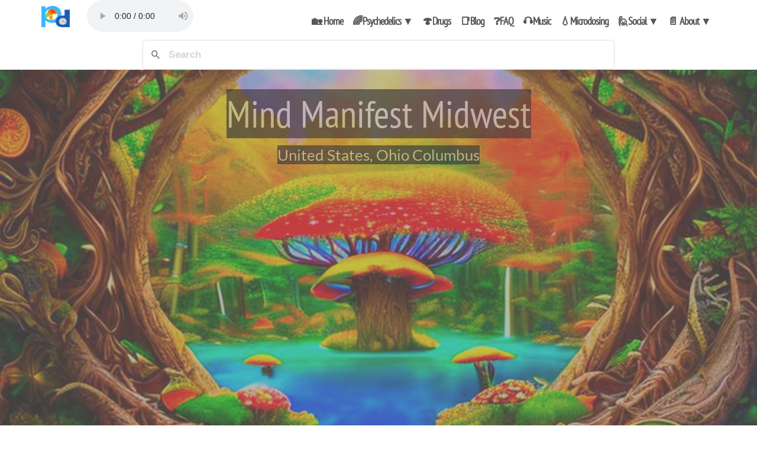

--- FILE ---
content_type: text/html; charset=utf-8
request_url: https://www.psychedelicsdaily.com/community/united-states/ohio/mind-manifest-midwest/
body_size: 12908
content:



<!DOCTYPE html>
<html lang="en">

<head>
	<meta charset="utf-8">
	<meta name="robots" content="all,follow">
	<meta name="googlebot" content="index,follow,snippet,archive">
	<meta name="viewport" content="width=device-width, initial-scale=1">
	<meta name="p:domain_verify" content="1115581e56335c2b64644eff1d451806">


	<title>Mind Manifest Midwest - Using Psychedelics Daily for a happy &amp; healthy life</title>



	<meta name="google-adsense-account" content="ca-pub-7452930701844300">


	<meta name="author" content="Hash C. Borgir">

	<meta name="keywords"
		content="CommunityCommunity,">

	<meta property="fb:app_id" content="108871966288173">
	<meta name="description"
		content="United States, Ohio Columbus">

	<meta property="og:image:width" content="1200">
	<meta property="og:image:height" content="630">
	<meta property="og:image:alt" content="Mind Manifest Midwest">
	<meta property="og:image:type" content="image/png">

	
	

	
	<link rel="shortcut icon" href="https://www.psychedelicsdaily.com/favicon.ico" type="image/x-icon">
	<link rel="apple-touch-icon" sizes="180x180" href="https://www.psychedelicsdaily.com/apple-touch-icon.png">
	<link rel="icon" type="image/png" sizes="32x32" href="https://www.psychedelicsdaily.com/favicon-32x32.png">
	<link rel="icon" type="image/png" sizes="16x16" href="https://www.psychedelicsdaily.com/favicon-16x16.png">
	<link rel="manifest" href="https://www.psychedelicsdaily.com/site.webmanifest">

	<link rel="alternate" href="https://www.psychedelicsdaily.com/index.xml" type="application/rss+xml" title="">

	



<meta name="twitter:card" content="summary_large_image">
<meta name="twitter:image:src" content="https://www.psychedelicsdaily.com/img/og/dream/125.jpg">
<meta name="twitter:card" content="summary">



<meta name="twitter:title" content="Mind Manifest Midwest">
<meta name="twitter:description" content="United States, Ohio Columbus">


<meta name="twitter:site" content="@https://twitter.com/PsychsDaily">







<meta name="twitter:creator" content="@HashBorgir">




	<meta property="og:url" content="https://www.psychedelicsdaily.com/community/united-states/ohio/mind-manifest-midwest/">
  <meta property="og:site_name" content="Using Psychedelics Daily for a happy & healthy life">
  <meta property="og:title" content="Mind Manifest Midwest">
  <meta property="og:description" content="United States, Ohio Columbus">
  <meta property="og:locale" content="en_us">
  <meta property="og:type" content="article">
    <meta property="article:section" content="community">
    <meta property="article:published_time" content="2020-12-02T01:22:15-07:00">
    <meta property="article:modified_time" content="2020-12-02T01:22:15-07:00">
    <meta property="article:tag" content="Community">
    <meta property="og:image" content="https://www.psychedelicsdaily.com/img/og/dream/125.jpg">
        <meta property="fb:admins" content="1219977375">


	

	
	
	
		
		<link href="https://www.psychedelicsdaily.com/css/style.min.css" rel="stylesheet">
	

	<link href="/_pagefind/pagefind-ui.css" rel="stylesheet">

	<link rel="preload" href="https://fonts.gstatic.com/s/ptsansnarrow/v9/BngRUXNadjH0qYEzV7ab-oWlsbCGwR0.woff2" as="font" type="font/woff2" crossorigin>
	<link rel="preload" href="https://fonts.gstatic.com/s/lato/v14/S6uyw4BMUTPHjx4wXg.woff2" as="font" type="font/woff2" crossorigin>
	<link rel="preload" href="https://fonts.gstatic.com/s/montserrat/v12/JTURjIg1_i6t8kCHKm45_epG3gnD_g.woff2" as="font" type="font/woff2" crossorigin>
	<link rel="preload" href="https://fonts.gstatic.com/s/caveat/v7/Wnz6HAc5bAfYB2Q7ZjYY.woff2" as="font" type="font/woff2" crossorigin>

	<style>
		body {
			font-family: 'Lato';
		}

		blockquote {
			font-family: 'Lato';
		}

		.sidebar-categories {
			font-family: 'PT Sans Narrow';
		}

		h1,
		h2,
		h3,
		h4,
		h5,
		h6,
		.panel-title {
			font-family: 'PT Sans Narrow';
		}

		.dropdown a {
			font-family: 'PT Sans Narrow'
		}
	</style>


	




<script async src="https://pagead2.googlesyndication.com/pagead/js/adsbygoogle.js?client=ca-pub-7452930701844300"
     crossorigin="anonymous"></script>
</head>

<body>




    <div id="all">
        <header>
            <div class="navbar-affixed-top" data-spy="affix" data-offset-top="200">
    <div class="navbar navbar-default yamm" role="navigation" id="navbar">
        <div class="container">
            <div class="navbar-header">
            
                            <audio style="width: 180px;" id="myAudio" controls>
								<source src="https://radio.thestonedapes.com/goa.mp3" type="audio/mpeg">
								Your browser does not support the audio element.
							</audio>
			
                <a class="navbar-brand home" href="https://www.psychedelicsdaily.com/">
                
                    <img src="[data-uri]" alt="Mind Manifest Midwest logo" class="hidden-xs hidden-sm" title="Mind Manifest Midwest" width="48" height="36"  loading="lazy">

                    <img src="[data-uri]" alt="Mind Manifest Midwest logo" class="visible-xs visible-sm" title="Mind Manifest Midwest" width="48" height="36"  loading="lazy">
                    <span class="sr-only">Mind Manifest Midwest - Go to homepage</span>
                </a>
                <div class="navbar-buttons">
                    <button type="button" class="navbar-toggle btn-template-main" data-toggle="collapse" data-target="#navigation">
                        ☯
                    </button>
                </div>
            </div>
            

            <div class="navbar-collapse collapse" id="navigation">
				<ul class="nav navbar-nav navbar-right" style="font-size: 100%;font-weight:900;letter-spacing: -1px;">
					
						<li class="dropdown">
						
							<a href="/">🏡 Home</a>
						
					</li>
					
						<li class="dropdown">
						
							<a href="#" class="dropdown-toggle" data-toggle="dropdown" role="button" aria-haspopup="true" aria-expanded="false">🌈Psychedelics <span style="font-weight: 900">▼</span></a>
							<ul class="dropdown-menu">
								
									
										<li><a href="/tags/25x">25-x NBOMe</a></li>
									
								
									
										<li><a href="/tags/2c-x">2c-x (2cb)</a></li>
									
								
									
										<li><a href="/tags/4-aco-dmt">4-AcO-DMT</a></li>
									
								
									
										<li><a href="/tags/amanita">Amanita Muscaria Mushrooms</a></li>
									
								
									
										<li><a href="/tags/dmt">DMT</a></li>
									
								
									
										<li><a href="/tags/lsd">LSD (Acid)</a></li>
									
								
									
										<li><a href="/tags/mdma">MDMA (Molly/Ecstasy)</a></li>
									
								
									
										<li><a href="/tags/phenylalkylamine">Phenylalkylamines/Phenethylamines</a></li>
									
								
									
										<li><a href="/tags/psilocybin">Psilocybin (Mushrooms)</a></li>
									
								
									
										<li><a href="/tags/salvia">Salvia Divinorum</a></li>
									
								
									
										<li><a href="/tags/tryptamine">Tryptamines</a></li>
									
								
							</ul>
						
					</li>
					
						<li class="dropdown">
						
							<a href="/drugs">🍄Drugs</a>
						
					</li>
					
						<li class="dropdown">
						
							<a href="/blog">📑Blog</a>
						
					</li>
					
						<li class="dropdown">
						
							<a href="/faq/">❓FAQ</a>
						
					</li>
					
						<li class="dropdown">
						
							<a href="/radio">🎧Music</a>
						
					</li>
					
						<li class="dropdown">
						
							<a href="/tags/microdosing">💧Microdosing</a>
						
					</li>
					
						<li class="dropdown">
						
							<a href="#" class="dropdown-toggle" data-toggle="dropdown" role="button" aria-haspopup="true" aria-expanded="false">🙋Social <span style="font-weight: 900">▼</span></a>
							<ul class="dropdown-menu">
								
									
										<li><a href="https://psysocial.net">🙋Psychedelic Social Network</a></li>
									
								
									
										<li><a href="/community">💬Psychedeclic Communities</a></li>
									
								
							</ul>
						
					</li>
					
						<li class="dropdown">
						
							<a href="#" class="dropdown-toggle" data-toggle="dropdown" role="button" aria-haspopup="true" aria-expanded="false">📄 About <span style="font-weight: 900">▼</span></a>
							<ul class="dropdown-menu">
								
									
										<li><a href="/about/about">About</a></li>
									
								
									
										<li><a href="/social-contract">Social Contract</a></li>
									
								
									
										<li><a href="/who">Who is Hash</a></li>
									
								
									
										<li><a href="/contact/">Contact Hash</a></li>
									
								
							</ul>
						
					</li>
					
				</ul>
            </div>
            
            
        </div>
    </div>
    
</div>



<div id="search" style="width: auto; max-width: 800px; margin: 0 auto;"></div>

        </header>
        <div class="all-after-nav">
            





<div id="heading-breadcrumbs" class="center psychedelic" style="background: url(https://www.psychedelicsdaily.com/img/og/dream/125.jpg) center top no-repeat; background-attachment: fixed; background-size: cover;">



    <div class="container">
        <div class="row">
            <div class="col-md-12 hero">
                <h1 style="opacity: 0.7; -webkit-text-fill-color: white;"><span style="background:#000;">Mind Manifest Midwest</span></h1>
                <p class="h2" style="opacity: 0.7;-webkit-text-fill-color: white;"><span style="background:black;">United States, Ohio Columbus</span></p>



            </div>
        </div>
    </div>
</div>

            <article>

                
                <div id="content">
                

                    <div class="container">
                        <div class="row">
                            
                            <div class="col-md-8 col-md-offset-2" id="blog-post">
                            <div class="alert-danger" style="padding: 5px 10px;">
                                <p>
                                    <a href="/about/disclaimer">DISCLAIMER: Click here to read the disclaimer.</a>
                                </p>
                                <p>You agree to this disclaimer before using this website or any information contained within. If you do not agree with this disclaimer, you may not use this website.</p>
                            </div>
                                <div id="article-top"></div>
                                <div class="text-muted text-uppercase mb-small text-left">
                                    <div class="article-meta article-meta-author">
                                        <span class="btn btn-success">

                                Dec 2, 2020
                                </span> 
                                        <a class="btn btn-warning" href="https://www.psychedelicsdaily.com/tags/community/">
                                    #
                                    Community
                                </a> 
                                    </div>
                                    <div class="article-meta article-meta-share">
                                        <ul class="share-buttons">
   <li>
      <a class="btn btn-primary" href="https://www.facebook.com/sharer/sharer.php?u=https%3a%2f%2fwww.psychedelicsdaily.com%2fcommunity%2funited-states%2fohio%2fmind-manifest-midwest%2f&t=Mind%20Manifest%20Midwest" title="Share on Facebook" target="_blank">
      
      FB
      </a>
   </li>
   <li>
      <a class="btn btn-info" href="https://twitter.com/intent/tweet?source=https%3a%2f%2fwww.psychedelicsdaily.com%2fcommunity%2funited-states%2fohio%2fmind-manifest-midwest%2f&text=https%3a%2f%2fwww.psychedelicsdaily.com%2fcommunity%2funited-states%2fohio%2fmind-manifest-midwest%2f%20Mind%20Manifest%20Midwest%20-%20United%20States%2c%20Ohio%20Columbus&via=HashBorgir" target="_blank" title="Tweet">
      
      T
      </a>
   </li>
   <li>
      <a class="btn btn-success" href="https://plus.google.com/share?url=https%3a%2f%2fwww.psychedelicsdaily.com%2fcommunity%2funited-states%2fohio%2fmind-manifest-midwest%2f" target="_blank" title="Share on Google+">
      
      G+
      </a>
   </li>
   
   <li>
      <a class="btn btn-danger" href="http://www.reddit.com/submit?url=https%3a%2f%2fwww.psychedelicsdaily.com%2fcommunity%2funited-states%2fohio%2fmind-manifest-midwest%2f&title=Mind%20Manifest%20Midwest" target="_blank" title="Submit to Reddit" >
      
      R
      </a>
   </li>
</ul>

                                    </div>
                                </div>
                                <div class="author-info">
                                </div>
                                <div id="post-content">
                                <div>

                                </div>
                                    <div class="article-toc">
                                        
                                        
                                        <div id="ToC">
                                        <p class="h1">Table of Contents</p>
                                            <nav id="TableOfContents">
  <ol>
    <li><a href="#mind-manifest-midwest">Mind Manifest Midwest</a></li>
  </ol>
</nav>
                                        </div>
                                    </div>
                                    <div class="post-content" style="margin-top: 60px;">
										
											
                                        
                                        <h1 id="mind-manifest-midwest">Mind Manifest Midwest</h1>
<p>Fargo Moorhead Psychedelic Society is a diverse community of likeminded academics, artists, advocates, healers, researchers, seekers, students and therapists who share an interest in the psychedelic e</p>
<p>Find someone to connect with locally. Please reach out to them and connect.</p>
<p>Columbus,  Ohio,  United States</p>
<p><a href='https://www.facebook.com/mindmanifestmidwest/'><a href="https://www.facebook.com/mindmanifestmidwest/">https://www.facebook.com/mindmanifestmidwest/</a></a></p>
<p>Updated December 13th, 2019</p>
<p>Modified: 2020-03-25T03:07:24+00:00</p>
<p>Psychedelic Society</p>
<div class="facebook center" style="margin-top: 60px;">
<div class="center">
<div class="fb-page" data-href="https://www.facebook.com/mindmanifestmidwest/" data-tabs="timeline" data-width="" data-small-header="false" data-adapt-container-width="true" data-hide-cover="false" data-show-facepile="true"><blockquote cite="https://www.facebook.com/mindmanifestmidwest/" class="fb-xfbml-parse-ignore"><a href="https://www.facebook.com/mindmanifestmidwest/">mindmanifestmidwest/</a></blockquote></div>
</div>
</div>
<div class="twitter center" style="margin-top: 60px;">
</div>
<br style='margin-top: 60px;'>
                                    </div>
                                </div>
                                <div id="article-author-info" style="">
                                    

<section data-pagefind-ignore class="author container-fluid">
    <div class="author-info row">
		<div class="">
			<div class="col-md-2">
				<img class="shadow author-thumb img-circle center" style="max-width: 255px;margin: 0 auto;" data-src="/images/authors/Hash_Borgir/hash.meditation.rock.jpg" src="https://www.psychedelicsdaily.com/img/placeholder.png" alt="Hash C. Borgir" title="Hash C. Borgir" height="100" width="100"  loading="lazy">
			</div>

			<div class="author-bio col-md-10">
				<h3 class=""><a href="/authors/hash-borgir">Hash C. Borgir</a></h3>
				
					
						
					
				
					
						
					
				
					
						
					
				
					
						
					
				
					
						
					
				
					
						
					
				
					
						
					
				
					
						
					
				
					
						
					
				
					
						
					
				
					
						
					
				
			<p>Hash Borgir is a prominent figure in the fields of psychedelics and consciousness exploration, with extensive experience in the area of Extended State DMT Research.</p>
		</div>
    </div>



    </div>
</section>


                                </div>
                                <div style="margin-top: 60px;">
									<script async src="https://pagead2.googlesyndication.com/pagead/js/adsbygoogle.js?client=ca-pub-7452930701844300"
     crossorigin="anonymous"></script>
<ins class="adsbygoogle"
     style="display:block; text-align:center;"
     data-ad-layout="in-article"
     data-ad-format="fluid"
     data-ad-client="ca-pub-7452930701844300"
     data-ad-slot="6673277843"></ins>
<script>
     (adsbygoogle = window.adsbygoogle || []).push({});
</script>






		
			
			<div data-pagefind-ignore class="panel sidebar-menu">
				<div class="panel-heading">
				<h1 class="panel-title">Tags
				</h1>
				</div>
				<div class="panel-body">
				<ul class="tag-cloud center">
					
					
					
						
						
						
						
						
						
						
						
						
						
							<li><a style="font-size: 20pt; text-transform:lowercase;" class="btn btn-transparent" href="/tags/25x/">25x <span class="" style="color: #AAA; font-size: 12px; text-decoration: none;">(17)</span></a></li>
							
					
					
					
						
						
						
						
						
						
						
						
						
						
							<li><a style="font-size: 20pt; text-transform:lowercase;" class="btn btn-transparent" href="/tags/2c-x/">2c-X <span class="" style="color: #AAA; font-size: 12px; text-decoration: none;">(20)</span></a></li>
							
					
					
					
						
						
						
						
						
						
						
						
						
						
							<li><a style="font-size: 20pt; text-transform:lowercase;" class="btn btn-transparent" href="/tags/4-substituted-tryptamine/">4 Substituted Tryptamine <span class="" style="color: #AAA; font-size: 12px; text-decoration: none;">(19)</span></a></li>
							
					
					
					
						
						
						
						
							<li><a style="font-size: 14pt; text-transform:lowercase;" class="btn btn-transparent" href="/tags/4-aco-dmt/">4-Aco-Dmt <span class="" style="color: #AAA; font-size: 12px; text-decoration: none;">(2)</span></a></li>
							
					
					
					
						
						
						
						
						
						
						
						
							<li><a style="font-size: 18pt; text-transform:lowercase;" class="btn btn-transparent" href="/tags/5-substituted-tryptamine/">5 Substituted Tryptamine <span class="" style="color: #AAA; font-size: 12px; text-decoration: none;">(11)</span></a></li>
							
					
					
					
						
						
						
						
							<li><a style="font-size: 14pt; text-transform:lowercase;" class="btn btn-transparent" href="/tags/about/">About <span class="" style="color: #AAA; font-size: 12px; text-decoration: none;">(5)</span></a></li>
							
					
					
					
						
						
							<li><a style="font-size: 10pt; text-transform:lowercase;" class="btn btn-transparent" href="/tags/access/">Access <span class="" style="color: #AAA; font-size: 12px; text-decoration: none;">(1)</span></a></li>
							
					
					
					
						
						
							<li><a style="font-size: 10pt; text-transform:lowercase;" class="btn btn-transparent" href="/tags/aliens/">Aliens <span class="" style="color: #AAA; font-size: 12px; text-decoration: none;">(1)</span></a></li>
							
					
					
					
						
						
							<li><a style="font-size: 10pt; text-transform:lowercase;" class="btn btn-transparent" href="/tags/amanita/">Amanita <span class="" style="color: #AAA; font-size: 12px; text-decoration: none;">(1)</span></a></li>
							
					
					
					
						
						
							<li><a style="font-size: 10pt; text-transform:lowercase;" class="btn btn-transparent" href="/tags/authors/">Authors <span class="" style="color: #AAA; font-size: 12px; text-decoration: none;">(1)</span></a></li>
							
					
					
					
						
						
							<li><a style="font-size: 10pt; text-transform:lowercase;" class="btn btn-transparent" href="/tags/blog/">Blog <span class="" style="color: #AAA; font-size: 12px; text-decoration: none;">(1)</span></a></li>
							
					
					
					
						
						
							<li><a style="font-size: 10pt; text-transform:lowercase;" class="btn btn-transparent" href="/tags/calculator/">Calculator <span class="" style="color: #AAA; font-size: 12px; text-decoration: none;">(1)</span></a></li>
							
					
					
					
						
						
						
						
						
						
						
						
						
						
						
						
						
						
						
						
						
					
					
					
						
						
						
						
							<li><a style="font-size: 14pt; text-transform:lowercase;" class="btn btn-transparent" href="/tags/contact/">Contact <span class="" style="color: #AAA; font-size: 12px; text-decoration: none;">(2)</span></a></li>
							
					
					
					
						
						
							<li><a style="font-size: 10pt; text-transform:lowercase;" class="btn btn-transparent" href="/tags/daydreaming/">Daydreaming <span class="" style="color: #AAA; font-size: 12px; text-decoration: none;">(1)</span></a></li>
							
					
					
					
						
						
							<li><a style="font-size: 10pt; text-transform:lowercase;" class="btn btn-transparent" href="/tags/disclaimer/">Disclaimer <span class="" style="color: #AAA; font-size: 12px; text-decoration: none;">(1)</span></a></li>
							
					
					
					
						
						
						
						
							<li><a style="font-size: 14pt; text-transform:lowercase;" class="btn btn-transparent" href="/tags/dissociatives/">Dissociatives <span class="" style="color: #AAA; font-size: 12px; text-decoration: none;">(2)</span></a></li>
							
					
					
					
						
						
						
						
						
						
							<li><a style="font-size: 16pt; text-transform:lowercase;" class="btn btn-transparent" href="/tags/dmt/">Dmt <span class="" style="color: #AAA; font-size: 12px; text-decoration: none;">(7)</span></a></li>
							
					
					
					
						
						
						
						
						
						
						
						
						
						
						
						
						
						
						
						
						
					
					
					
						
						
						
						
						
						
						
						
						
						
						
						
						
						
						
						
						
					
					
					
						
						
						
						
							<li><a style="font-size: 14pt; text-transform:lowercase;" class="btn btn-transparent" href="/tags/drug-list/">Drug List <span class="" style="color: #AAA; font-size: 12px; text-decoration: none;">(5)</span></a></li>
							
					
					
					
						
						
						
						
							<li><a style="font-size: 14pt; text-transform:lowercase;" class="btn btn-transparent" href="/tags/drug-testing/">Drug Testing <span class="" style="color: #AAA; font-size: 12px; text-decoration: none;">(2)</span></a></li>
							
					
					
					
						
						
							<li><a style="font-size: 10pt; text-transform:lowercase;" class="btn btn-transparent" href="/tags/fake-shamans/">Fake Shamans <span class="" style="color: #AAA; font-size: 12px; text-decoration: none;">(1)</span></a></li>
							
					
					
					
						
						
						
						
						
						
						
						
						
						
						
						
						
						
						
						
							<li><a style="font-size: 26pt; text-transform:lowercase;" class="btn btn-transparent" href="/tags/faq/">Faq <span class="" style="color: #AAA; font-size: 12px; text-decoration: none;">(34)</span></a></li>
							
					
					
					
						
						
						
						
							<li><a style="font-size: 14pt; text-transform:lowercase;" class="btn btn-transparent" href="/tags/ffpi/">Ffpi <span class="" style="color: #AAA; font-size: 12px; text-decoration: none;">(2)</span></a></li>
							
					
					
					
						
						
							<li><a style="font-size: 10pt; text-transform:lowercase;" class="btn btn-transparent" href="/tags/funding/">Funding <span class="" style="color: #AAA; font-size: 12px; text-decoration: none;">(1)</span></a></li>
							
					
					
					
						
						
							<li><a style="font-size: 10pt; text-transform:lowercase;" class="btn btn-transparent" href="/tags/human-rights/">Human Rights <span class="" style="color: #AAA; font-size: 12px; text-decoration: none;">(1)</span></a></li>
							
					
					
					
						
						
						
						
						
						
						
						
						
						
						
						
						
						
						
						
							<li><a style="font-size: 26pt; text-transform:lowercase;" class="btn btn-transparent" href="/tags/indoles/">Indoles <span class="" style="color: #AAA; font-size: 12px; text-decoration: none;">(52)</span></a></li>
							
					
					
					
						
						
							<li><a style="font-size: 10pt; text-transform:lowercase;" class="btn btn-transparent" href="/tags/intimacy/">Intimacy <span class="" style="color: #AAA; font-size: 12px; text-decoration: none;">(1)</span></a></li>
							
					
					
					
						
						
						
						
							<li><a style="font-size: 14pt; text-transform:lowercase;" class="btn btn-transparent" href="/tags/legalization/">Legalization <span class="" style="color: #AAA; font-size: 12px; text-decoration: none;">(2)</span></a></li>
							
					
					
					
						
						
						
						
							<li><a style="font-size: 14pt; text-transform:lowercase;" class="btn btn-transparent" href="/tags/legalize/">Legalize <span class="" style="color: #AAA; font-size: 12px; text-decoration: none;">(2)</span></a></li>
							
					
					
					
						
						
						
						
						
						
						
						
						
						
							<li><a style="font-size: 20pt; text-transform:lowercase;" class="btn btn-transparent" href="/tags/lsd/">Lsd <span class="" style="color: #AAA; font-size: 12px; text-decoration: none;">(18)</span></a></li>
							
					
					
					
						
						
						
						
						
						
						
						
							<li><a style="font-size: 18pt; text-transform:lowercase;" class="btn btn-transparent" href="/tags/lysergamide/">Lysergamide <span class="" style="color: #AAA; font-size: 12px; text-decoration: none;">(11)</span></a></li>
							
					
					
					
						
						
							<li><a style="font-size: 10pt; text-transform:lowercase;" class="btn btn-transparent" href="/tags/mdma/">Mdma <span class="" style="color: #AAA; font-size: 12px; text-decoration: none;">(1)</span></a></li>
							
					
					
					
						
						
						
						
							<li><a style="font-size: 14pt; text-transform:lowercase;" class="btn btn-transparent" href="/tags/mental-health/">Mental Health <span class="" style="color: #AAA; font-size: 12px; text-decoration: none;">(2)</span></a></li>
							
					
					
					
						
						
						
						
						
						
							<li><a style="font-size: 16pt; text-transform:lowercase;" class="btn btn-transparent" href="/tags/microdosing/">Microdosing <span class="" style="color: #AAA; font-size: 12px; text-decoration: none;">(8)</span></a></li>
							
					
					
					
						
						
							<li><a style="font-size: 10pt; text-transform:lowercase;" class="btn btn-transparent" href="/tags/migraines/">Migraines <span class="" style="color: #AAA; font-size: 12px; text-decoration: none;">(1)</span></a></li>
							
					
					
					
						
						
							<li><a style="font-size: 10pt; text-transform:lowercase;" class="btn btn-transparent" href="/tags/mission/">Mission <span class="" style="color: #AAA; font-size: 12px; text-decoration: none;">(1)</span></a></li>
							
					
					
					
						
						
							<li><a style="font-size: 10pt; text-transform:lowercase;" class="btn btn-transparent" href="/tags/molly/">Molly <span class="" style="color: #AAA; font-size: 12px; text-decoration: none;">(1)</span></a></li>
							
					
					
					
						
						
						
						
						
						
						
						
							<li><a style="font-size: 18pt; text-transform:lowercase;" class="btn btn-transparent" href="/tags/mushrooms/">Mushrooms <span class="" style="color: #AAA; font-size: 12px; text-decoration: none;">(14)</span></a></li>
							
					
					
					
						
						
							<li><a style="font-size: 10pt; text-transform:lowercase;" class="btn btn-transparent" href="/tags/my-mission/">My Mission <span class="" style="color: #AAA; font-size: 12px; text-decoration: none;">(1)</span></a></li>
							
					
					
					
						
						
							<li><a style="font-size: 10pt; text-transform:lowercase;" class="btn btn-transparent" href="/tags/myths/">Myths <span class="" style="color: #AAA; font-size: 12px; text-decoration: none;">(1)</span></a></li>
							
					
					
					
						
						
							<li><a style="font-size: 10pt; text-transform:lowercase;" class="btn btn-transparent" href="/tags/neuroscience/">Neuroscience <span class="" style="color: #AAA; font-size: 12px; text-decoration: none;">(1)</span></a></li>
							
					
					
					
						
						
							<li><a style="font-size: 10pt; text-transform:lowercase;" class="btn btn-transparent" href="/tags/news/">News <span class="" style="color: #AAA; font-size: 12px; text-decoration: none;">(1)</span></a></li>
							
					
					
					
						
						
						
						
							<li><a style="font-size: 14pt; text-transform:lowercase;" class="btn btn-transparent" href="/tags/open-psychedelics/">Open Psychedelics <span class="" style="color: #AAA; font-size: 12px; text-decoration: none;">(2)</span></a></li>
							
					
					
					
						
						
							<li><a style="font-size: 10pt; text-transform:lowercase;" class="btn btn-transparent" href="/tags/pain/">Pain <span class="" style="color: #AAA; font-size: 12px; text-decoration: none;">(1)</span></a></li>
							
					
					
					
						
						
							<li><a style="font-size: 10pt; text-transform:lowercase;" class="btn btn-transparent" href="/tags/peyote/">Peyote <span class="" style="color: #AAA; font-size: 12px; text-decoration: none;">(1)</span></a></li>
							
					
					
					
						
						
						
						
						
						
						
						
						
						
						
						
						
						
						
						
							<li><a style="font-size: 26pt; text-transform:lowercase;" class="btn btn-transparent" href="/tags/phenylalkylamine/">Phenylalkylamine <span class="" style="color: #AAA; font-size: 12px; text-decoration: none;">(60)</span></a></li>
							
					
					
					
						
						
						
						
						
						
							<li><a style="font-size: 16pt; text-transform:lowercase;" class="btn btn-transparent" href="/tags/psilocybin/">Psilocybin <span class="" style="color: #AAA; font-size: 12px; text-decoration: none;">(7)</span></a></li>
							
					
					
					
						
						
							<li><a style="font-size: 10pt; text-transform:lowercase;" class="btn btn-transparent" href="/tags/religious-freedom/">Religious Freedom <span class="" style="color: #AAA; font-size: 12px; text-decoration: none;">(1)</span></a></li>
							
					
					
					
						
						
							<li><a style="font-size: 10pt; text-transform:lowercase;" class="btn btn-transparent" href="/tags/research/">Research <span class="" style="color: #AAA; font-size: 12px; text-decoration: none;">(1)</span></a></li>
							
					
					
					
						
						
						
						
							<li><a style="font-size: 14pt; text-transform:lowercase;" class="btn btn-transparent" href="/tags/salvia/">Salvia <span class="" style="color: #AAA; font-size: 12px; text-decoration: none;">(5)</span></a></li>
							
					
					
					
						
						
						
						
						
						
						
						
						
						
						
						
						
						
						
						
							<li><a style="font-size: 26pt; text-transform:lowercase;" class="btn btn-transparent" href="/tags/serotonergic/">Serotonergic <span class="" style="color: #AAA; font-size: 12px; text-decoration: none;">(50)</span></a></li>
							
					
					
					
						
						
						
						
							<li><a style="font-size: 14pt; text-transform:lowercase;" class="btn btn-transparent" href="/tags/social-contract/">Social Contract <span class="" style="color: #AAA; font-size: 12px; text-decoration: none;">(2)</span></a></li>
							
					
					
					
						
						
						
						
						
						
						
						
						
						
						
						
						
						
							<li><a style="font-size: 24pt; text-transform:lowercase;" class="btn btn-transparent" href="/tags/tryptamine/">Tryptamine <span class="" style="color: #AAA; font-size: 12px; text-decoration: none;">(30)</span></a></li>
							
					
					
				</ul>
				</div>
			</div>
			
		
	


                                </div>
                                <script async src="https://pagead2.googlesyndication.com/pagead/js/adsbygoogle.js?client=ca-pub-7452930701844300"
     crossorigin="anonymous"></script>
<ins class="adsbygoogle"
     style="display:block; text-align:center;"
     data-ad-layout="in-article"
     data-ad-format="fluid"
     data-ad-client="ca-pub-7452930701844300"
     data-ad-slot="6673277843"></ins>
<script>
     (adsbygoogle = window.adsbygoogle || []).push({});
</script>

<div data-pagefind-ignore class="related">
    
    
    <div><p class="h1">Related Articles</p></div>
    <div class="row">
        
        
        <div class="col-md-4">
            <div class="box-image-text; height: 360px;">
                <div class="top" style="height: 300px">
                    <div class="image" style="overflow:hidden">
                        <a href="/community/france/school-for-advanced-studies-in-the-social-sciences/">
                        
                        <img src="https://www.psychedelicsdaily.com/img/placeholder.png" data-src="https://www.psychedelicsdaily.com/img/banners/dream/393.jpg" class="img-responsive" alt="School for Advanced Studies in the Social Sciences" title="School for Advanced Studies in the Social Sciences" style="" width="255" height="192">
                        
                        </a>
                    </div>
                    <a href="/community/france/school-for-advanced-studies-in-the-social-sciences/"><span class="h5">School for Advanced Studies in the Social Sciences</span></a>
                </div>
            </div>
        </div>

        
        
        
        <div class="col-md-4">
            <div class="box-image-text; height: 360px;">
                <div class="top" style="height: 300px">
                    <div class="image" style="overflow:hidden">
                        <a href="/community/united-states/south-carolina/aftercare-project/">
                        
                        <img src="https://www.psychedelicsdaily.com/img/placeholder.png" data-src="https://www.psychedelicsdaily.com/img/banners/dream/206.jpg" class="img-responsive" alt="Aftercare Project" title="Aftercare Project" style="" width="255" height="192">
                        
                        </a>
                    </div>
                    <a href="/community/united-states/south-carolina/aftercare-project/"><span class="h5">Aftercare Project</span></a>
                </div>
            </div>
        </div>

        
        
        
        <div class="col-md-4">
            <div class="box-image-text; height: 360px;">
                <div class="top" style="height: 300px">
                    <div class="image" style="overflow:hidden">
                        <a href="/community/united-states/georgia/reform-conference/">
                        
                        <img src="https://www.psychedelicsdaily.com/img/placeholder.png" data-src="https://www.psychedelicsdaily.com/img/banners/dream/18.jpg" class="img-responsive" alt="Reform Conference" title="Reform Conference" style="" width="255" height="192">
                        
                        </a>
                    </div>
                    <a href="/community/united-states/georgia/reform-conference/"><span class="h5">Reform Conference</span></a>
                </div>
            </div>
        </div>

        
        
        
        <div class="col-md-4">
            <div class="box-image-text; height: 360px;">
                <div class="top" style="height: 300px">
                    <div class="image" style="overflow:hidden">
                        <a href="/community/global/alius-research-group/">
                        
                        <img src="https://www.psychedelicsdaily.com/img/placeholder.png" data-src="https://www.psychedelicsdaily.com/img/banners/dream/118.jpg" class="img-responsive" alt="Alius Research Group" title="Alius Research Group" style="" width="255" height="192">
                        
                        </a>
                    </div>
                    <a href="/community/global/alius-research-group/"><span class="h5">Alius Research Group</span></a>
                </div>
            </div>
        </div>

        
        
        
        <div class="col-md-4">
            <div class="box-image-text; height: 360px;">
                <div class="top" style="height: 300px">
                    <div class="image" style="overflow:hidden">
                        <a href="/community/united-states/920-coalition/">
                        
                        <img src="https://www.psychedelicsdaily.com/img/placeholder.png" data-src="https://www.psychedelicsdaily.com/img/banners/dream/356.jpg" class="img-responsive" alt="920 Coalition" title="920 Coalition" style="" width="255" height="192">
                        
                        </a>
                    </div>
                    <a href="/community/united-states/920-coalition/"><span class="h5">920 Coalition</span></a>
                </div>
            </div>
        </div>

        
        
        
        <div class="col-md-4">
            <div class="box-image-text; height: 360px;">
                <div class="top" style="height: 300px">
                    <div class="image" style="overflow:hidden">
                        <a href="/community/united-states/california/kriya-conference/">
                        
                        <img src="https://www.psychedelicsdaily.com/img/placeholder.png" data-src="https://www.psychedelicsdaily.com/img/banners/dream/357.jpg" class="img-responsive" alt="KRIYA Conference" title="KRIYA Conference" style="" width="255" height="192">
                        
                        </a>
                    </div>
                    <a href="/community/united-states/california/kriya-conference/"><span class="h5">KRIYA Conference</span></a>
                </div>
            </div>
        </div>

        
        
        
        <div class="col-md-4">
            <div class="box-image-text; height: 360px;">
                <div class="top" style="height: 300px">
                    <div class="image" style="overflow:hidden">
                        <a href="/community/united-states/california/cognitive-freedom-alliance/">
                        
                        <img src="https://www.psychedelicsdaily.com/img/placeholder.png" data-src="https://www.psychedelicsdaily.com/img/banners/dream/374.jpg" class="img-responsive" alt="Cognitive Freedom Alliance" title="Cognitive Freedom Alliance" style="" width="255" height="192">
                        
                        </a>
                    </div>
                    <a href="/community/united-states/california/cognitive-freedom-alliance/"><span class="h5">Cognitive Freedom Alliance</span></a>
                </div>
            </div>
        </div>

        
        
        
        <div class="col-md-4">
            <div class="box-image-text; height: 360px;">
                <div class="top" style="height: 300px">
                    <div class="image" style="overflow:hidden">
                        <a href="/community/united-states/washington-d-c/catharsis-on-the-mall/">
                        
                        <img src="https://www.psychedelicsdaily.com/img/placeholder.png" data-src="https://www.psychedelicsdaily.com/img/banners/dream/97.jpg" class="img-responsive" alt="Catharsis on the Mall" title="Catharsis on the Mall" style="" width="255" height="192">
                        
                        </a>
                    </div>
                    <a href="/community/united-states/washington-d-c/catharsis-on-the-mall/"><span class="h5">Catharsis on the Mall</span></a>
                </div>
            </div>
        </div>

        
        
        
        <div class="col-md-4">
            <div class="box-image-text; height: 360px;">
                <div class="top" style="height: 300px">
                    <div class="image" style="overflow:hidden">
                        <a href="/community/united-states/california/womens-visionary-congress/">
                        
                        <img src="https://www.psychedelicsdaily.com/img/placeholder.png" data-src="https://www.psychedelicsdaily.com/img/banners/dream/384.jpg" class="img-responsive" alt="Women&#39;s Visionary Congress" title="Women&#39;s Visionary Congress" style="" width="255" height="192">
                        
                        </a>
                    </div>
                    <a href="/community/united-states/california/womens-visionary-congress/"><span class="h5">Women&#39;s Visionary Congress</span></a>
                </div>
            </div>
        </div>

        
        
        
        <div class="col-md-4">
            <div class="box-image-text; height: 360px;">
                <div class="top" style="height: 300px">
                    <div class="image" style="overflow:hidden">
                        <a href="/community/united-states/oregon/psilocybin-services-initiative/">
                        
                        <img src="https://www.psychedelicsdaily.com/img/placeholder.png" data-src="https://www.psychedelicsdaily.com/img/banners/dream/172.jpg" class="img-responsive" alt="Psilocybin Services Initiative" title="Psilocybin Services Initiative" style="" width="255" height="192">
                        
                        </a>
                    </div>
                    <a href="/community/united-states/oregon/psilocybin-services-initiative/"><span class="h5">Psilocybin Services Initiative</span></a>
                </div>
            </div>
        </div>

        
        
        
        <div class="col-md-4">
            <div class="box-image-text; height: 360px;">
                <div class="top" style="height: 300px">
                    <div class="image" style="overflow:hidden">
                        <a href="/community/united-states/oregon/exploring-psychedelics/">
                        
                        <img src="https://www.psychedelicsdaily.com/img/placeholder.png" data-src="https://www.psychedelicsdaily.com/img/banners/dream/135.jpg" class="img-responsive" alt="Exploring Psychedelics" title="Exploring Psychedelics" style="" width="255" height="192">
                        
                        </a>
                    </div>
                    <a href="/community/united-states/oregon/exploring-psychedelics/"><span class="h5">Exploring Psychedelics</span></a>
                </div>
            </div>
        </div>

        
        
        
        <div class="col-md-4">
            <div class="box-image-text; height: 360px;">
                <div class="top" style="height: 300px">
                    <div class="image" style="overflow:hidden">
                        <a href="/community/united-states/new-york/fluence/">
                        
                        <img src="https://www.psychedelicsdaily.com/img/placeholder.png" data-src="https://www.psychedelicsdaily.com/img/banners/dream/222.jpg" class="img-responsive" alt="Fluence" title="Fluence" style="" width="255" height="192">
                        
                        </a>
                    </div>
                    <a href="/community/united-states/new-york/fluence/"><span class="h5">Fluence</span></a>
                </div>
            </div>
        </div>

        
        
        
        <div class="col-md-4">
            <div class="box-image-text; height: 360px;">
                <div class="top" style="height: 300px">
                    <div class="image" style="overflow:hidden">
                        <a href="/community/united-states/washington-d-c/unity-conference/">
                        
                        <img src="https://www.psychedelicsdaily.com/img/placeholder.png" data-src="https://www.psychedelicsdaily.com/img/banners/dream/364.jpg" class="img-responsive" alt="Unity Conference" title="Unity Conference" style="" width="255" height="192">
                        
                        </a>
                    </div>
                    <a href="/community/united-states/washington-d-c/unity-conference/"><span class="h5">Unity Conference</span></a>
                </div>
            </div>
        </div>

        
        
        
        <div class="col-md-4">
            <div class="box-image-text; height: 360px;">
                <div class="top" style="height: 300px">
                    <div class="image" style="overflow:hidden">
                        <a href="/community/united-states/new-york/horizons-perspectives-on-psychedelics/">
                        
                        <img src="https://www.psychedelicsdaily.com/img/placeholder.png" data-src="https://www.psychedelicsdaily.com/img/banners/dream/36.jpg" class="img-responsive" alt="Horizons: Perspectives on Psychedelics" title="Horizons: Perspectives on Psychedelics" style="" width="255" height="192">
                        
                        </a>
                    </div>
                    <a href="/community/united-states/new-york/horizons-perspectives-on-psychedelics/"><span class="h5">Horizons: Perspectives on Psychedelics</span></a>
                </div>
            </div>
        </div>

        
        
        
        <div class="col-md-4">
            <div class="box-image-text; height: 360px;">
                <div class="top" style="height: 300px">
                    <div class="image" style="overflow:hidden">
                        <a href="/community/united-states/california/jfk-university/">
                        
                        <img src="https://www.psychedelicsdaily.com/img/placeholder.png" data-src="https://www.psychedelicsdaily.com/img/banners/dream/34.jpg" class="img-responsive" alt="JFK University" title="JFK University" style="" width="255" height="192">
                        
                        </a>
                    </div>
                    <a href="/community/united-states/california/jfk-university/"><span class="h5">JFK University</span></a>
                </div>
            </div>
        </div>

        
        
        
        <div class="col-md-4">
            <div class="box-image-text; height: 360px;">
                <div class="top" style="height: 300px">
                    <div class="image" style="overflow:hidden">
                        <a href="/community/united-states/california/ciis-center-for-psychedelic-therapies-and-research/">
                        
                        <img src="https://www.psychedelicsdaily.com/img/placeholder.png" data-src="https://www.psychedelicsdaily.com/img/banners/dream/192.jpg" class="img-responsive" alt="CIIS Center for Psychedelic Therapies and Research" title="CIIS Center for Psychedelic Therapies and Research" style="" width="255" height="192">
                        
                        </a>
                    </div>
                    <a href="/community/united-states/california/ciis-center-for-psychedelic-therapies-and-research/"><span class="h5">CIIS Center for Psychedelic Therapies and Research</span></a>
                </div>
            </div>
        </div>

        
        
    </div>
    
</div>

                                    <div id="comments">
                                        
                                        
                                    </div>
                                    <div style="margin: 40px 0;">
										

<script async src="https://pagead2.googlesyndication.com/pagead/js/adsbygoogle.js?client=ca-pub-7452930701844300"
     crossorigin="anonymous"></script>
<ins class="adsbygoogle"
     style="display:block; text-align:center;"
     data-ad-layout="in-article"
     data-ad-format="fluid"
     data-ad-client="ca-pub-7452930701844300"
     data-ad-slot="6673277843"></ins>
<script>
     (adsbygoogle = window.adsbygoogle || []).push({});
</script>


<div data-pagefind-ignore class="most-important">
    <div><p class="h1">Most Read Articles</p></div>
    <div class="row">
        
        
        <div class="col-md-4">
            <div class="box-image-text; height: 360px;">
                <div class="top" style="height: 300px">
                    <div class="image" style="overflow:hidden">
                        <a href="https://www.psychedelicsdaily.com/psychedelics/microdosing/microdose-acid-in-7-easy-steps/">
                        
                        <img src="/img/banners/dream/126.jpg" class="img-responsive" alt="Microdose Acid in 7 Easy Steps" title="Microdose Acid in 7 Easy Steps" style="" width="255" height="192">
                        </a>
                    </div>
                    <a href="https://www.psychedelicsdaily.com/psychedelics/microdosing/microdose-acid-in-7-easy-steps/"><span class="h5">Microdose Acid in 7 Easy Steps</span></a>
                </div>
            </div>
        </div>
        
        
        
        <div class="col-md-4">
            <div class="box-image-text; height: 360px;">
                <div class="top" style="height: 300px">
                    <div class="image" style="overflow:hidden">
                        <a href="https://www.psychedelicsdaily.com/psychedelics/lsd/does-lsd-show-up-on-drug-test-guide-to-lsd-drug-testing/">
                        
                        <img src="/img/banners/dream/230.jpg" class="img-responsive" alt="Does LSD Show Up On Drug Test? Guide to LSD Drug Testing!" title="Does LSD Show Up On Drug Test? Guide to LSD Drug Testing!" style="" width="255" height="192">
                        </a>
                    </div>
                    <a href="https://www.psychedelicsdaily.com/psychedelics/lsd/does-lsd-show-up-on-drug-test-guide-to-lsd-drug-testing/"><span class="h5">Does LSD Show Up On Drug Test? Guide to LSD Drug Testing!</span></a>
                </div>
            </div>
        </div>
        
        
        
        <div class="col-md-4">
            <div class="box-image-text; height: 360px;">
                <div class="top" style="height: 300px">
                    <div class="image" style="overflow:hidden">
                        <a href="https://www.psychedelicsdaily.com/psychedelics/lsd/does-lsd-show-up-on-drug-test-guide-to-lsd-drug-testing/">
                        
                        <img src="/img/banners/dream/461.jpg" class="img-responsive" alt="Does LSD Show Up On Drug Test? Guide to LSD Drug Testing!" title="Does LSD Show Up On Drug Test? Guide to LSD Drug Testing!" style="" width="255" height="192">
                        </a>
                    </div>
                    <a href="https://www.psychedelicsdaily.com/psychedelics/lsd/does-lsd-show-up-on-drug-test-guide-to-lsd-drug-testing/"><span class="h5">Does LSD Show Up On Drug Test? Guide to LSD Drug Testing!</span></a>
                </div>
            </div>
        </div>
        
        
        
        <div class="col-md-4">
            <div class="box-image-text; height: 360px;">
                <div class="top" style="height: 300px">
                    <div class="image" style="overflow:hidden">
                        <a href="https://www.psychedelicsdaily.com/psychedelics/psilocybin/three-things-to-know-about-psilocybin-mushrooms/">
                        
                        <img src="/img/banners/dream/489.jpg" class="img-responsive" alt="Three Things To Know About Psilocybin Mushrooms" title="Three Things To Know About Psilocybin Mushrooms" style="" width="255" height="192">
                        </a>
                    </div>
                    <a href="https://www.psychedelicsdaily.com/psychedelics/psilocybin/three-things-to-know-about-psilocybin-mushrooms/"><span class="h5">Three Things To Know About Psilocybin Mushrooms</span></a>
                </div>
            </div>
        </div>
        
        
        
        <div class="col-md-4">
            <div class="box-image-text; height: 360px;">
                <div class="top" style="height: 300px">
                    <div class="image" style="overflow:hidden">
                        <a href="https://www.psychedelicsdaily.com/psychedelics/microdosing/how-to-prepare-a-psilocybin-mushroom-microdose/">
                        
                        <img src="/img/banners/dream/341.jpg" class="img-responsive" alt="How to Prepare a Psilocybin Mushroom Microdose" title="How to Prepare a Psilocybin Mushroom Microdose" style="" width="255" height="192">
                        </a>
                    </div>
                    <a href="https://www.psychedelicsdaily.com/psychedelics/microdosing/how-to-prepare-a-psilocybin-mushroom-microdose/"><span class="h5">How to Prepare a Psilocybin Mushroom Microdose</span></a>
                </div>
            </div>
        </div>
        
        
        
        <div class="col-md-4">
            <div class="box-image-text; height: 360px;">
                <div class="top" style="height: 300px">
                    <div class="image" style="overflow:hidden">
                        <a href="https://www.psychedelicsdaily.com/psychedelics/microdosing/microdose-4-aco-dmt-in-7-easy-steps/">
                        
                        <img src="/img/banners/dream/205.jpg" class="img-responsive" alt="Microdose 4-AcO-DMT in 7 Easy Steps!" title="Microdose 4-AcO-DMT in 7 Easy Steps!" style="" width="255" height="192">
                        </a>
                    </div>
                    <a href="https://www.psychedelicsdaily.com/psychedelics/microdosing/microdose-4-aco-dmt-in-7-easy-steps/"><span class="h5">Microdose 4-AcO-DMT in 7 Easy Steps!</span></a>
                </div>
            </div>
        </div>
        
        
        
        <div class="col-md-4">
            <div class="box-image-text; height: 360px;">
                <div class="top" style="height: 300px">
                    <div class="image" style="overflow:hidden">
                        <a href="https://www.psychedelicsdaily.com/psychedelics/salvia/5-important-tips-for-new-salvia-users/">
                        
                        <img src="/img/banners/dream/452.jpg" class="img-responsive" alt="5 Important Tips For New Salvia Users - Best Resources For The Responsible Use Of" title="5 Important Tips For New Salvia Users - Best Resources For The Responsible Use Of" style="" width="255" height="192">
                        </a>
                    </div>
                    <a href="https://www.psychedelicsdaily.com/psychedelics/salvia/5-important-tips-for-new-salvia-users/"><span class="h5">5 Important Tips For New Salvia Users - Best Resources For The Responsible Use Of</span></a>
                </div>
            </div>
        </div>
        
        
        
        <div class="col-md-4">
            <div class="box-image-text; height: 360px;">
                <div class="top" style="height: 300px">
                    <div class="image" style="overflow:hidden">
                        <a href="https://www.psychedelicsdaily.com/psychedelics/lsd/9-facts-about-lsd-everyone-should-know/">
                        
                        <img src="/img/banners/dream/34.jpg" class="img-responsive" alt="9 Facts About LSD Everyone Should Know" title="9 Facts About LSD Everyone Should Know" style="" width="255" height="192">
                        </a>
                    </div>
                    <a href="https://www.psychedelicsdaily.com/psychedelics/lsd/9-facts-about-lsd-everyone-should-know/"><span class="h5">9 Facts About LSD Everyone Should Know</span></a>
                </div>
            </div>
        </div>
        
        
        
        <div class="col-md-4">
            <div class="box-image-text; height: 360px;">
                <div class="top" style="height: 300px">
                    <div class="image" style="overflow:hidden">
                        <a href="https://www.psychedelicsdaily.com/psychedelics/microdosing/everything-you-need-to-know-about-microdosing-4-aco-dmt/">
                        
                        <img src="/img/banners/dream/299.jpg" class="img-responsive" alt="Everything You Need To Know About Microdosing 4-AcO-DMT" title="Everything You Need To Know About Microdosing 4-AcO-DMT" style="" width="255" height="192">
                        </a>
                    </div>
                    <a href="https://www.psychedelicsdaily.com/psychedelics/microdosing/everything-you-need-to-know-about-microdosing-4-aco-dmt/"><span class="h5">Everything You Need To Know About Microdosing 4-AcO-DMT</span></a>
                </div>
            </div>
        </div>
        
        
        
        <div class="col-md-4">
            <div class="box-image-text; height: 360px;">
                <div class="top" style="height: 300px">
                    <div class="image" style="overflow:hidden">
                        <a href="https://www.psychedelicsdaily.com/psychedelics/psilocybin/do-shrooms-show-up-on-drug-test/">
                        
                        <img src="/img/banners/dream/474.jpg" class="img-responsive" alt="Do Shrooms Show Up On Drug Test?" title="Do Shrooms Show Up On Drug Test?" style="" width="255" height="192">
                        </a>
                    </div>
                    <a href="https://www.psychedelicsdaily.com/psychedelics/psilocybin/do-shrooms-show-up-on-drug-test/"><span class="h5">Do Shrooms Show Up On Drug Test?</span></a>
                </div>
            </div>
        </div>
        
        
        
        <div class="col-md-4">
            <div class="box-image-text; height: 360px;">
                <div class="top" style="height: 300px">
                    <div class="image" style="overflow:hidden">
                        <a href="https://www.psychedelicsdaily.com/psychedelics/psilocybin/three-things-to-know-about-psilocybin-mushrooms/">
                        
                        <img src="/img/banners/dream/437.jpg" class="img-responsive" alt="Three Things To Know About Psilocybin Mushrooms" title="Three Things To Know About Psilocybin Mushrooms" style="" width="255" height="192">
                        </a>
                    </div>
                    <a href="https://www.psychedelicsdaily.com/psychedelics/psilocybin/three-things-to-know-about-psilocybin-mushrooms/"><span class="h5">Three Things To Know About Psilocybin Mushrooms</span></a>
                </div>
            </div>
        </div>
        
        
        
        <div class="col-md-4">
            <div class="box-image-text; height: 360px;">
                <div class="top" style="height: 300px">
                    <div class="image" style="overflow:hidden">
                        <a href="https://www.psychedelicsdaily.com/psychedelics/microdosing/microdosing-benefits-of-lsd-and-psilocybin-mushrooms/">
                        
                        <img src="/img/banners/dream/85.jpg" class="img-responsive" alt="Microdosing Benefits of LSD and Psilocybin Mushrooms" title="Microdosing Benefits of LSD and Psilocybin Mushrooms" style="" width="255" height="192">
                        </a>
                    </div>
                    <a href="https://www.psychedelicsdaily.com/psychedelics/microdosing/microdosing-benefits-of-lsd-and-psilocybin-mushrooms/"><span class="h5">Microdosing Benefits of LSD and Psilocybin Mushrooms</span></a>
                </div>
            </div>
        </div>
        
        
        
        <div class="col-md-4">
            <div class="box-image-text; height: 360px;">
                <div class="top" style="height: 300px">
                    <div class="image" style="overflow:hidden">
                        <a href="https://www.psychedelicsdaily.com/psychedelics/psilocybin/do-shrooms-show-up-on-drug-test/">
                        
                        <img src="/img/banners/dream/80.jpg" class="img-responsive" alt="Do Shrooms Show Up On Drug Test?" title="Do Shrooms Show Up On Drug Test?" style="" width="255" height="192">
                        </a>
                    </div>
                    <a href="https://www.psychedelicsdaily.com/psychedelics/psilocybin/do-shrooms-show-up-on-drug-test/"><span class="h5">Do Shrooms Show Up On Drug Test?</span></a>
                </div>
            </div>
        </div>
        
        
        
        <div class="col-md-4">
            <div class="box-image-text; height: 360px;">
                <div class="top" style="height: 300px">
                    <div class="image" style="overflow:hidden">
                        <a href="https://www.psychedelicsdaily.com/psychedelics/psilocybin/shroom-dose-calculator/">
                        
                        <img src="/img/banners/dream/298.jpg" class="img-responsive" alt="Shroom Dose Calculator" title="Shroom Dose Calculator" style="" width="255" height="192">
                        </a>
                    </div>
                    <a href="https://www.psychedelicsdaily.com/psychedelics/psilocybin/shroom-dose-calculator/"><span class="h5">Shroom Dose Calculator</span></a>
                </div>
            </div>
        </div>
        
        
        
        <div class="col-md-4">
            <div class="box-image-text; height: 360px;">
                <div class="top" style="height: 300px">
                    <div class="image" style="overflow:hidden">
                        <a href="https://www.psychedelicsdaily.com/psychedelics/microdosing/microdose-mushrooms-in-7-easy-steps/">
                        
                        <img src="/img/banners/dream/304.jpg" class="img-responsive" alt="Microdose Mushrooms in 7 Easy Steps" title="Microdose Mushrooms in 7 Easy Steps" style="" width="255" height="192">
                        </a>
                    </div>
                    <a href="https://www.psychedelicsdaily.com/psychedelics/microdosing/microdose-mushrooms-in-7-easy-steps/"><span class="h5">Microdose Mushrooms in 7 Easy Steps</span></a>
                </div>
            </div>
        </div>
        
        
        
        <div class="col-md-4">
            <div class="box-image-text; height: 360px;">
                <div class="top" style="height: 300px">
                    <div class="image" style="overflow:hidden">
                        <a href="https://www.psychedelicsdaily.com/psychedelics/microdosing/best-microdosing-schedule-by-dr.-james-fadiman/">
                        
                        <img src="/img/banners/dream/217.jpg" class="img-responsive" alt="Best Microdosing Schedule By Dr. James Fadiman" title="Best Microdosing Schedule By Dr. James Fadiman" style="" width="255" height="192">
                        </a>
                    </div>
                    <a href="https://www.psychedelicsdaily.com/psychedelics/microdosing/best-microdosing-schedule-by-dr.-james-fadiman/"><span class="h5">Best Microdosing Schedule By Dr. James Fadiman</span></a>
                </div>
            </div>
        </div>
        
        
        
        <div class="col-md-4">
            <div class="box-image-text; height: 360px;">
                <div class="top" style="height: 300px">
                    <div class="image" style="overflow:hidden">
                        <a href="https://www.psychedelicsdaily.com/psychedelics/microdosing/how-to-microdose-acid-and-magic-mushrooms/">
                        
                        <img src="/img/banners/dream/127.jpg" class="img-responsive" alt="How to Microdose Acid and Magic Mushrooms?" title="How to Microdose Acid and Magic Mushrooms?" style="" width="255" height="192">
                        </a>
                    </div>
                    <a href="https://www.psychedelicsdaily.com/psychedelics/microdosing/how-to-microdose-acid-and-magic-mushrooms/"><span class="h5">How to Microdose Acid and Magic Mushrooms?</span></a>
                </div>
            </div>
        </div>
        
        
        
        <div class="col-md-4">
            <div class="box-image-text; height: 360px;">
                <div class="top" style="height: 300px">
                    <div class="image" style="overflow:hidden">
                        <a href="https://www.psychedelicsdaily.com/psychedelics/microdosing/how-to-prepare-a-psilocybin-mushroom-microdose/">
                        
                        <img src="/img/banners/dream/281.jpg" class="img-responsive" alt="How to Prepare a Psilocybin Mushroom Microdose" title="How to Prepare a Psilocybin Mushroom Microdose" style="" width="255" height="192">
                        </a>
                    </div>
                    <a href="https://www.psychedelicsdaily.com/psychedelics/microdosing/how-to-prepare-a-psilocybin-mushroom-microdose/"><span class="h5">How to Prepare a Psilocybin Mushroom Microdose</span></a>
                </div>
            </div>
        </div>
        
        
    </div>
</div>

                                    </div>
                            </div>

                        </div>
                    </div>
                </div>
            </article>
            <footer data-pagefind-ignore id="footer" class="footer" style="background:#efefef">
    <div class="container">
		<div class="row">
			
			<div class="col-md-2 col-sm-6">
				<div class="h3">Psychedelics</div>
					<ul class="">
					
					<li class="" style="margin: 10px 0">
						<a href="https://marijuanadaily.net">Cannabis</a>
					</li>
					
					<li class="" style="margin: 10px 0">
						<a href="/psychedelics/dmt">DMT</a>
					</li>
					
					<li class="" style="margin: 10px 0">
						<a href="/psychedelics/lsd">LSD (Acid)</a>
					</li>
					
					<li class="" style="margin: 10px 0">
						<a href="/psychedelics/mdma">MDMA</a>
					</li>
					
					<li class="" style="margin: 10px 0">
						<a href="/psychedelics/psilocybin">Psilocybin</a>
					</li>
					
					<li class="" style="margin: 10px 0">
						<a href="/psychedelics/salvia">Salvia Divinorum</a>
					</li>
					
					</ul>
			</div>
			
			
			<div class="col-md-3 col-sm-6">
				
					
					<div class="h3">Recent posts</div>
					<div class="blog-entries">
						
						<div class="item same-height-row clearfix">
							<div class="image same-height-always">
								<a href="https://www.psychedelicsdaily.com/blog/reative-modern-ways-to-strengthen-your-mental-health/">
								
									<img src="https://www.psychedelicsdaily.com/img/placeholder.png" data-src="https://www.psychedelicsdaily.com/img/banners/dream/166.jpg" class="img-responsive" alt="Reative, Modern Ways To Strengthen Your Mental Health" title="Reative, Modern Ways To Strengthen Your Mental Health" width="255" height="192" loading="lazy">
								
								</a>
							</div>
							<div class="name same-height-always">
								<p style=""><a href="https://www.psychedelicsdaily.com/blog/reative-modern-ways-to-strengthen-your-mental-health/">Reative, Modern Ways To Strengthen Your Mental Health</a></p>
							</div>
						</div>
						
						<div class="item same-height-row clearfix">
							<div class="image same-height-always">
								<a href="https://www.psychedelicsdaily.com/blog/the-importance-of-daydreaming-and-its-link-to-psychedelics/">
								
									<img src="https://www.psychedelicsdaily.com/img/placeholder.png" data-src="https://www.psychedelicsdaily.com/img/banners/dream/325.jpg" class="img-responsive" alt="The Importance of Daydreaming and it&#39;s Link to Psychedelics" title="The Importance of Daydreaming and it&#39;s Link to Psychedelics" width="255" height="192" loading="lazy">
								
								</a>
							</div>
							<div class="name same-height-always">
								<p style=""><a href="https://www.psychedelicsdaily.com/blog/the-importance-of-daydreaming-and-its-link-to-psychedelics/">The Importance of Daydreaming and it&#39;s Link to Psychedelics</a></p>
							</div>
						</div>
						
						<div class="item same-height-row clearfix">
							<div class="image same-height-always">
								<a href="https://www.psychedelicsdaily.com/blog/how-to-live-fully-with-chronic-pain-strategies-that-shift-the-day-not-just-the-diagnosis/">
								
									<img src="https://www.psychedelicsdaily.com/img/placeholder.png" data-src="https://www.psychedelicsdaily.com/img/banners/dream/205.jpg" class="img-responsive" alt="How To Live Fully With Chronic Pain: Strategies That Shift The Day, Not Just The Diagnosis" title="How To Live Fully With Chronic Pain: Strategies That Shift The Day, Not Just The Diagnosis" width="255" height="192" loading="lazy">
								
								</a>
							</div>
							<div class="name same-height-always">
								<p style=""><a href="https://www.psychedelicsdaily.com/blog/how-to-live-fully-with-chronic-pain-strategies-that-shift-the-day-not-just-the-diagnosis/">How To Live Fully With Chronic Pain: Strategies That Shift The Day, Not Just The Diagnosis</a></p>
							</div>
						</div>
						
						<div class="item same-height-row clearfix">
							<div class="image same-height-always">
								<a href="https://www.psychedelicsdaily.com/blog/psychedelics-vs.-spirituality-two-worlds-eternally-in-conflict-with-one-another/">
								
									<img src="https://www.psychedelicsdaily.com/img/placeholder.png" data-src="https://www.psychedelicsdaily.com/img/banners/dream/483.jpg" class="img-responsive" alt="Psychedelics Vs. Spirituality: Two Worlds Eternally In Conflict With One Another" title="Psychedelics Vs. Spirituality: Two Worlds Eternally In Conflict With One Another" width="255" height="192" loading="lazy">
								
								</a>
							</div>
							<div class="name same-height-always">
								<p style=""><a href="https://www.psychedelicsdaily.com/blog/psychedelics-vs.-spirituality-two-worlds-eternally-in-conflict-with-one-another/">Psychedelics Vs. Spirituality: Two Worlds Eternally In Conflict With One Another</a></p>
							</div>
						</div>
						
						<div class="item same-height-row clearfix">
							<div class="image same-height-always">
								<a href="https://www.psychedelicsdaily.com/blog/psilocybin-microdosers-demonstrate-greater-observed-improvements-in-mood-and-mental-health-at-one-month-relative-to-non-microdosing-controls/">
								
									<img src="https://www.psychedelicsdaily.com/img/placeholder.png" data-src="https://www.psychedelicsdaily.com/img/banners/dream/532.jpg" class="img-responsive" alt="Psilocybin Microdosers Demonstrate Greater Observed Improvements In Mood And Mental Health At One Month Relative To Non-microdosing Controls" title="Psilocybin Microdosers Demonstrate Greater Observed Improvements In Mood And Mental Health At One Month Relative To Non-microdosing Controls" width="255" height="192" loading="lazy">
								
								</a>
							</div>
							<div class="name same-height-always">
								<p style=""><a href="https://www.psychedelicsdaily.com/blog/psilocybin-microdosers-demonstrate-greater-observed-improvements-in-mood-and-mental-health-at-one-month-relative-to-non-microdosing-controls/">Psilocybin Microdosers Demonstrate Greater Observed Improvements In Mood And Mental Health At One Month Relative To Non-microdosing Controls</a></p>
							</div>
						</div>
						
						<div class="item same-height-row clearfix">
							<div class="image same-height-always">
								<a href="https://www.psychedelicsdaily.com/blog/denvers-first-responders-receive-specialized-training-in-psychedelic-crisis-response-from-maps/">
								
									<img src="https://www.psychedelicsdaily.com/img/placeholder.png" data-src="https://www.psychedelicsdaily.com/img/banners/dream/222.jpg" class="img-responsive" alt="Denver&#39;s First Responders Receive Specialized Training In Psychedelic Crisis Response From MAPS" title="Denver&#39;s First Responders Receive Specialized Training In Psychedelic Crisis Response From MAPS" width="255" height="192" loading="lazy">
								
								</a>
							</div>
							<div class="name same-height-always">
								<p style=""><a href="https://www.psychedelicsdaily.com/blog/denvers-first-responders-receive-specialized-training-in-psychedelic-crisis-response-from-maps/">Denver&#39;s First Responders Receive Specialized Training In Psychedelic Crisis Response From MAPS</a></p>
							</div>
						</div>
						
					</div>
					<hr class="hidden-md hidden-lg">
					
				
			</div>
			

			<div class="col-md-3 col-sm-6">
				<div class="h3">About</div>
				<div style=""><div><p>Welcome to PsychedelicsDaily.com, your ultimate source for the latest guides and resources on the world of psychedelics. My website is dedicated to exploring the benefits and potential of these powerful tools for personal growth, spiritual exploration, and healing.</p><p>I am passionate about exploring the many facets of the psychedelic experience, from the latest scientific research to the ancient wisdom of shamanic traditions. I strive to provide my readers with the most accurate and up-to-date information on microdosing, psychedelic philosophy, and consciousness exploration.</p><p>Whether you are a seasoned psychonaut or just beginning your journey, my website has something for everyone. From my in-depth guides on microdosing to my exploration of shamanic practices and consciousness, I strive to provide my readers with the most comprehensive and insightful information on the world of psychedelics.</p><p>Thank you for visiting PsychedelicsDaily.com, and I hope that my website can serve as a valuable resource for your journey of self-discovery and exploration.</p></div></div>
				<hr class="hidden-md hidden-lg hidden-sm">
			</div>

			
			<div class="col-md-3 col-sm-6">
				<div class="h3">Contact</div>
				<p> Message Hash Borgir:</p>
				<p>Hello and welcome to my website! I would love to hear from you. If you have any questions or comments related to psychedelics, microdosing, consciousness exploration, or harm reduction, please don&#39;t hesitate to reach out to us.</p>
				<p>Additionally, if you are interested in contributing content to PsychedelicsDaily.com or booking Hash Borgir for lectures, talks, or trip sitting, I would be happy to hear from you. </p>
				<p>Whether you have a question or just want to say hello, I look forward to hearing from you. Thank you for visiting my website!</p>
				<p>At PsychedelicsDaily.com, I believe in the responsible and intentional use of psychedelics, and I am committed to harm reduction and education.</p>



				<a href="/contact" class="btn btn-small btn-template-main shadow">Contact</a>
				<a class='read-more btn btn-small btn-template-main shadow' href='/about/'>About</a>
				<div data-pagefind-ignore class="site-social" style="padding-top: 15px;">
  <a class="" href="https://www.facebook.com/PsychedelicsDaily/" title="Psychedelics Daily on Facebook">
    <img
      alt="Connect with us on Facebook"
      src="/img/placeholder.png"
      data-src="/images/social_flat_rounded_rects_svg/Facebook.svg"  loading="lazy"
      height="100"
      width="100">
  </a>
  <a class="" href="https://twitter.com/PsychsDaily" title="PsychedelicsDaily on Twitter">
    <img
      alt="Follow us on Twitter"
      src="/img/placeholder.png"
      data-src="/images/social_flat_rounded_rects_svg/Twitter.svg"  loading="lazy"
	  height="100"
      width="100">
  </a>
</div>

				<hr class="hidden-md hidden-lg hidden-sm">
			</div>
			
			
		</div>
    </div>
    
    <div style="padding: 12px;">
    <p class="" style="text-align: center;">I recently started to display some links to relevant products on amazon in order to try and cover server and hosting costs. I do sincerely apologize about the advertising and I hope that you understand.</p>
	<p class="center">Design, development, server administration, research and writing powered by potent psychedelics.</p>

</div>
</footer>





<div id="copyright">
    <div class="container">
        <div class="col-md-12">
            
            <p class="pull-left">Copyright (C) 2016 - 2023, <a href='https://TheStonedApes.com'>The Stoned Apes</a>.
            <a class="w3c" href="https://jigsaw.w3.org/css-validator/validator?uri=https%3a%2f%2fwww.psychedelicsdaily.com%2fcommunity%2funited-states%2fohio%2fmind-manifest-midwest%2f&profile=css3svg&usermedium=all&warning=no&vextwarning=&lang=en">
				<span class="w3">
					W3C
				</span>
				Valid CSS 3
			</a>
			<a class="w3c" href="https://validator.w3.org/nu/?doc=https%3a%2f%2fwww.psychedelicsdaily.com%2fcommunity%2funited-states%2fohio%2fmind-manifest-midwest%2f">
				<span class="w3">
					W3C
				</span>
				Valid HTML5
			</a>
            </p>
            
            <a class="subscribe-button icon-feed" href='/index.xml'>RSS Feed</a>
            <p class="pull-right">
              Design By: <a href="https://stoned.io">Hash C. Borgir</a>
            </p>

        </div>
    </div>
</div>



        </div>
        
	
		<div id="fb-root"></div>
		<script async defer crossorigin="anonymous" src="https://connect.facebook.net/en_US/sdk.js#xfbml=1&version=v17.0&appId=108871966288173&autoLogAppEvents=1" nonce="eBFOWRiZ"></script>
	



	
	<script>window.twttr = (function(d, s, id) {
		var js, fjs = d.getElementsByTagName(s)[0],
			t = window.twttr || {};
		if (d.getElementById(id)) return t;
		js = d.createElement(s);
		js.id = id;
		js.src = "//platform.twitter.com/widgets.js";
		fjs.parentNode.insertBefore(js, fjs);

		t._e = [];
		t.ready = function(f) {
			t._e.push(f);
		};

		return t;
		}(document, "script", "twitter-wjs"));
	</script>
	


<script src="https://ajax.googleapis.com/ajax/libs/jquery/3.6.3/jquery.min.js"></script>







	
	<script async defer  src="https://www.psychedelicsdaily.com/js/js.js"></script>



	





<script type="application/ld+json">
{
   "@context":"http://schema.org",
   "@type":"NewsArticle",
   "name":"Mind Manifest Midwest",
   "sameAs":[
      "https://www.facebook.com/PsychedelicsDaily",
      "https://twitter.com/PsychsDaily"
   ],
   "@id":"https:\/\/www.psychedelicsdaily.com\/community\/united-states\/ohio\/mind-manifest-midwest\/",
   "mainEntityOfPage":{
      "@type":"WebPage",
      "@id":"https:\/\/www.psychedelicsdaily.com\/community\/united-states\/ohio\/mind-manifest-midwest\/"
   },
   "headline":"Mind Manifest Midwest",
   "datePublished":"2020-12-02 01:22:15 -0700 -0700",
   "dateModified":"2020-12-02 01:22:15 -0700 -0700",
   "description":"United States, Ohio Columbus",
   "author":{
      "@type":"Person",
      "name":"Hash C. Borgir"
   },
   "image":"https:\/\/www.psychedelicsdaily.com\/img\/og\/dream\/125.jpg",
   "url":"https:\/\/www.psychedelicsdaily.com\/community\/united-states\/ohio\/mind-manifest-midwest\/",
   "wordCount":"100",
   "keywords":"",
   "":"",
   "publisher":{
      "@type":"Organization",
      "name":"The Stoned Apes",
      "logo":{
         "@type":"ImageObject",
         "url":"https://i.imgur.com/ZpjdGWI.png",
         "width":"250",
         "height":"250"
      }
   }
}
</script>



<script type="application/ld+json">
{
  "@context": "http://schema.org",
  "@type": "Organization",
  "url": "https://www.PsychedelicsDaily.com",
  "logo": "https://www.PsychedelicsDaily.com/img/logos/logo_jsonld.png",
  "contactPoint": [{
    "@type": "ContactPoint",
    "telephone": "+1-720-316-7781",
    "contactType": "Customer Service"
  }]
}
</script>






 


<script async src="https://www.googletagmanager.com/gtag/js?id=G-D1J6MNJWD6"></script>
<script>
  window.dataLayer = window.dataLayer || [];
  function gtag(){dataLayer.push(arguments);}
  gtag('js', new Date());

  gtag('config', "G-D1J6MNJWD6");
</script>




      <script async src="https://www.googletagmanager.com/gtag/js?id=G-D1J6MNJWD6"></script>
      <script>
        var doNotTrack = false;
        if ( false ) {
          var dnt = (navigator.doNotTrack || window.doNotTrack || navigator.msDoNotTrack);
          var doNotTrack = (dnt == "1" || dnt == "yes");
        }
        if (!doNotTrack) {
          window.dataLayer = window.dataLayer || [];
          function gtag(){dataLayer.push(arguments);}
          gtag('js', new Date());
          gtag('config', 'G-D1J6MNJWD6');
        }
      </script>



<script>
$(document).ready(function(){


function getCosmic(selector){

    fetch('https://www.psychedelicsdaily.com/cosmic.php', {
        method: 'get'
    })
    .then(response => response.json())
    .then(jsonData => {
    	jsonData.forEach(v => {
        handle = "https://cosmicthreads.co/products/" + v.handle;
        img = v.img;
			  title = v.title;
			  price = v.price;
				string = `<div class="col-sm cosmic-item"><a target="_blank" href="${handle}"><img class="" style="" src="${img}" loading="lazy" alt="${title}" /><p class="cosmic-p">${title} <br><span style="color: purple;"> Shop Now</span></a></p></div>`;
				$(selector).append(string);
      })

    })
    .catch(err => {
        console.log(err)
    })
}



jQuery.event.special.touchstart = {
	setup: function( _, ns, handle ){
		this.addEventListener("touchstart", handle, { passive: true });
	}
};



    
    
    
    




});
</script>

<script src="/_pagefind/pagefind-ui.js"></script>
<script>
    window.addEventListener('DOMContentLoaded', (event) => {
        new PagefindUI({ element: "#search" });
    });
</script>
<script async src="https://www.googletagmanager.com/gtag/js?id=G-D1J6MNJWD6"></script>
<script>
  window.dataLayer = window.dataLayer || [];
  function gtag(){dataLayer.push(arguments);}
  gtag('js', new Date());

  gtag('config', 'G-D1J6MNJWD6');
</script>

    </div>
<script defer src="https://static.cloudflareinsights.com/beacon.min.js/vcd15cbe7772f49c399c6a5babf22c1241717689176015" integrity="sha512-ZpsOmlRQV6y907TI0dKBHq9Md29nnaEIPlkf84rnaERnq6zvWvPUqr2ft8M1aS28oN72PdrCzSjY4U6VaAw1EQ==" data-cf-beacon='{"version":"2024.11.0","token":"995b409ab34c4ada9200f063addb9671","r":1,"server_timing":{"name":{"cfCacheStatus":true,"cfEdge":true,"cfExtPri":true,"cfL4":true,"cfOrigin":true,"cfSpeedBrain":true},"location_startswith":null}}' crossorigin="anonymous"></script>
</body>
</html>


--- FILE ---
content_type: text/html; charset=utf-8
request_url: https://www.google.com/recaptcha/api2/aframe
body_size: 265
content:
<!DOCTYPE HTML><html><head><meta http-equiv="content-type" content="text/html; charset=UTF-8"></head><body><script nonce="ECLLyVblVYuvyhu--tVaew">/** Anti-fraud and anti-abuse applications only. See google.com/recaptcha */ try{var clients={'sodar':'https://pagead2.googlesyndication.com/pagead/sodar?'};window.addEventListener("message",function(a){try{if(a.source===window.parent){var b=JSON.parse(a.data);var c=clients[b['id']];if(c){var d=document.createElement('img');d.src=c+b['params']+'&rc='+(localStorage.getItem("rc::a")?sessionStorage.getItem("rc::b"):"");window.document.body.appendChild(d);sessionStorage.setItem("rc::e",parseInt(sessionStorage.getItem("rc::e")||0)+1);localStorage.setItem("rc::h",'1769370027822');}}}catch(b){}});window.parent.postMessage("_grecaptcha_ready", "*");}catch(b){}</script></body></html>